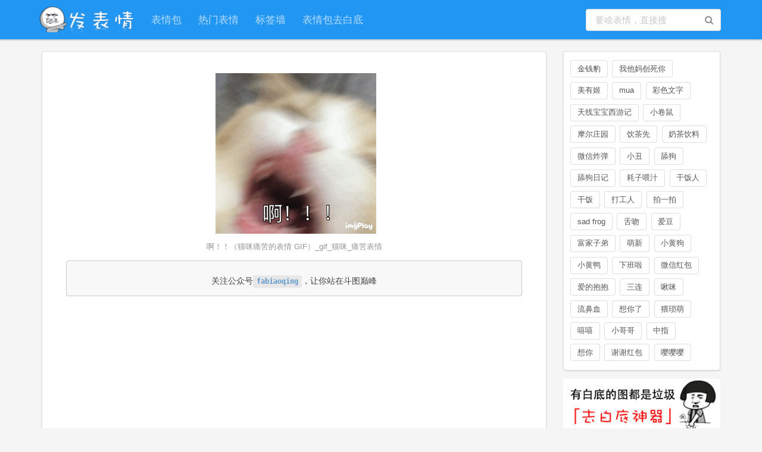

--- FILE ---
content_type: text/html; charset=utf-8
request_url: https://fabiaoqing.com/biaoqing/detail/id/600230.html
body_size: 8556
content:
<html prefix="og: http://ogp.me/ns/article#">

<head>
    <meta charset="UTF-8">
    <meta name="viewport" content="width=device-width, initial-scale=1.0, maximum-scale=1.0, user-scalable=no">
    <meta http-equiv="X-UA-Compatible" content="IE=edge">
    <meta http-equiv="content-type" content="text/html; charset=UTF-8">
    <title>啊！！（猫咪痛苦的表情 GIF）_gif_猫咪_痛苦表情 - 发表情 - fabiaoqing.com</title>
    <meta property="og:title" content="啊！！（猫咪痛苦的表情 GIF）" />
    <meta property="og:type" content="article" />
    <meta property="og:url" content="http://fabiaoqing.com/biaoqing/detail/id/600230.html" />
    <meta property="og:image" content="http://tvax4.sinaimg.cn/large/006APoFYly1g11m0jm1xfg307i07iasu.gif" />
    <meta property="og:description" content="啊！！（猫咪痛苦的表情 GIF）_gif_猫咪_痛苦表情。发表情，最全的表情包分享网站，每天更新聊天表情、微信表情包、QQ表情包、金馆长表情包、蘑菇头表情包。" />
        <meta name="Keywords" content="聊天表情,微信表情包,QQ表情包,发表情,表情包下载,表情下载,表情包大战,贴吧表情包,斗图">
    <meta name="Description" content="啊！！（猫咪痛苦的表情 GIF）_gif_猫咪_痛苦表情。发表情，最全的表情包分享网站，每天更新聊天表情、微信表情包、QQ表情包、金馆长表情包、蘑菇头表情包。">
    <link rel="stylesheet" type="text/css" href="//cdn.staticfile.org/semantic-ui/2.2.2/semantic.min.css" />
    <link rel="stylesheet" type="text/css" href="/Public/css/fbq.css?v=202302" />
    <script data-ad-client="ca-pub-5486123269162001" async src="https://pagead2.googlesyndication.com/pagead/js/adsbygoogle.js"></script>
    <script src="//msite.baidu.com/sdk/c.js?appid=1583969173028037"></script>
</head>

<body>
    <script>
(function(){
    var bp = document.createElement('script');
    var curProtocol = window.location.protocol.split(':')[0];
    if (curProtocol === 'https') {
        bp.src = 'https://zz.bdstatic.com/linksubmit/push.js';
    }
    else {
        bp.src = 'http://push.zhanzhang.baidu.com/push.js';
    }
    var s = document.getElementsByTagName("script")[0];
    s.parentNode.insertBefore(bp, s);
})();
</script>
<!-- <script>
(function(){
   var src = (document.location.protocol == "http:") ? "http://js.passport.qihucdn.com/11.0.1.js?de1d942b1cf981004a96d50461fbf798":"https://jspassport.ssl.qhimg.com/11.0.1.js?de1d942b1cf981004a96d50461fbf798";
   document.write('<script src="' + src + '" id="sozz"><\/script>');
})();
</script> -->
<div class="ui right sidebar inverted vertical menu">
     <a class="item" href="http://fabiaoqing.com/bqb/lists" title="表情包-发表情"><i class="block layout icon" ></i>表情包</a>
     <a class="item" href="http://fabiaoqing.com/biaoqing" title="热门表情-发表情"><i class="image icon" style="margin-left: 20px;"></i>热门表情</a>
     <a class="item" href="http://fabiaoqing.com/diy" title="表情包制作DIY-发表情"><i class="write icon" style="margin-left: 20px;"></i>制作表情</a>
     <a class="item" href="http://fabiaoqing.com/tag" title="表情包标签-发表情"><i class="tags icon" ></i>标签墙</a>
</div>
<div class="ui top fixed menu">
    <div>
      <a id="logo" href="http://fabiaoqing.com" title="发表情-首页" style="float: left;margin-right: 0px;margin-top: 5px">
        发表情
      </a>
      <div class="ui small input" style="display: inline;width:10%">
          <input type="text" id="mobilesearchinput" placeholder="要啥表情，直接搜" style="width:50%;padding: .46em 1em;">
      </div>
      <i class="content launch icon" style="float: right;margin-top: 5px"></i>
    </div>
</div>
<div class="dimmed pusher">
<div id="header">
    <div class="ui secondary inverted large menu" id="menu_container">
              <a class="item" id="logo" href="http://fabiaoqing.com" title="发表情-首页">
                <img src="/Public/img/logonew.png" style="width:161.5px;height:50px" />
                </a>
        <a class="item" id="pcheaderbqb" href="http://fabiaoqing.com/bqb/lists" title="表情包-发表情">表情包</a>
        <a class="item" id="pcheaderbq" href="http://fabiaoqing.com/biaoqing" title="热门表情-发表情">热门表情</a>
        <a class="item" id="pcheadertag" href="http://fabiaoqing.com/tag" title="表情包标签-发表情">标签墙</a>
        <a class="item" id="pcheaderbg" href="http://fabiaoqing.com/bgremove" title="表情包去白底，一秒变透明表情包-发表情">表情包去白底</a>
        <div class="right menu">
            <div class="item">
                <div class="ui icon input">
                    <input type="text" id="searchinput" placeholder="要啥表情，直接搜">
                    <i class="search link icon" id="searchbt"></i>
                </div>
            </div>
        </div>
    </div>
</div>

    <div id="container">
        <div class="ui right floated grid">
            <div class="right floated left aligned twelve wide column" id="bqb">
                <div class="ui segment">
                    <div class="image pic-content">
                        <div class="pic_swiper swiper-container swiper-container-horizontal" data-swiper="[object Object]">
                            <span class="arrow prev translate" data-url="/biaoqing/detail/id/600229.html">
                                <img src="/Public/img/arrow.png">上一张
                            </span>
                            <span class="arrow next" data-url="/biaoqing/detail/id/600231.html">
                                <img src="/Public/img/arrow.png">下一张
                            </span>
                            <div class="swiper-wrapper">
                                <div class="swiper-slide swiper-slide-active" style="margin-top: 0px; margin-left: 0px; ">
                                                                            <img class="biaoqingpp" data-type="gif" src="https://img.soutula.com/large/006APoFYly1g11m0jm1xfg307i07iasu.gif" title="啊！！（猫咪痛苦的表情 GIF）_gif_猫咪_痛苦表情" alt="啊！！（猫咪痛苦的表情 GIF）_gif_猫咪_痛苦表情"/>                                </div>
                            </div>
                        </div>
                    </div>
                    <p style="color: #969696;font-size: 0.9rem">啊！！（猫咪痛苦的表情 GIF）_gif_猫咪_痛苦表情</p>
                    <div class="ui ignored message">
                                                                        <p class="notshowinpc">长按保存；左右滑动图片，查看更多</p>
                        <p>关注公众号<a href="javascript:showwx();"><code>fabiaoqing</code></a>，让你站在斗图巅峰</p>
                    </div>
                    <script async src="//pagead2.googlesyndication.com/pagead/js/adsbygoogle.js"></script>
<!-- bqlist -->
<ins class="adsbygoogle"
     style="display:block"
     data-ad-client="ca-pub-5486123269162001"
     data-ad-slot="1705176295"
     data-ad-format="auto"></ins>
<script>
(adsbygoogle = window.adsbygoogle || []).push({});
</script>
                    <div class="beforeafter">
                        <a href="/biaoqing/detail/id/600229.html" title="">
                            <div class="fluid ui button beforebqb">上一张：来,给大爷调戏调戏(宋民国动态表情包)</div>
                        </a>
                        <a href="/biaoqing/detail/id/600231.html" title="">
                            <div class="fluid ui button afterbqb">下一张：气死你（熊猫头）</div>
                        </a>
                    </div>
                    <div class="clearboth">
                        <p style="color: #969696;font-size: 0.9rem">提示：按 ← → 方向键也可以换表情哦</p>
                    </div>
                </div>
                <div class="ui segment imghover bqba indexbiaoqing">
                    <header>
                        <h1 class="ui header" style="display: inline">相似表情</h1>
                        <div style="clear: both;height: 0px;"></div>
                    </header>
                    <div class="bqppdiv" style="vertical-align: middle;">
                            <a href="/biaoqing/detail/id/136143.html" title="警告你不许和小仙女叫板 - 请记住我，我叫小仙女（颜文字）_小仙女_颜文字_文字表情表情" />
                                <img class="ui image lazy" data-original="https://img.soutula.com/bmiddle/9150e4e5gw1fa7zhz6qyqj20hs0hsjs5.jpg" title="警告你不许和小仙女叫板 - 请记住我，我叫小仙女（颜文字）_小仙女_颜文字_文字表情表情" alt="警告你不许和小仙女叫板 - 请记住我，我叫小仙女（颜文字）_小仙女_颜文字_文字表情表情" style="max-height: 188;margin: 0 auto"/>
                                                            </a>
                            <p style="display: block;height: 0;width: 0;overflow: hidden;">警告你不许和小仙女叫板 - 请记住我，我叫小仙女（颜文字）_小仙女_颜文字_文字表情表情</p>
                            </div><div class="bqppdiv" style="vertical-align: middle;">
                            <a href="/biaoqing/detail/id/136144.html" title="请你记住我的名字 我叫小仙女 - 请记住我，我叫小仙女（颜文字）_小仙女_颜文字_文字表情表情" />
                                <img class="ui image lazy" data-original="https://img.soutula.com/bmiddle/9150e4e5gw1fa7zi3l3chj20j60j675o.jpg" title="请你记住我的名字 我叫小仙女 - 请记住我，我叫小仙女（颜文字）_小仙女_颜文字_文字表情表情" alt="请你记住我的名字 我叫小仙女 - 请记住我，我叫小仙女（颜文字）_小仙女_颜文字_文字表情表情" style="max-height: 188;margin: 0 auto"/>
                                                            </a>
                            <p style="display: block;height: 0;width: 0;overflow: hidden;">请你记住我的名字 我叫小仙女 - 请记住我，我叫小仙女（颜文字）_小仙女_颜文字_文字表情表情</p>
                            </div><div class="bqppdiv" style="vertical-align: middle;">
                            <a href="/biaoqing/detail/id/136145.html" title="身为小仙女的我不会和你计较额 - 请记住我，我叫小仙女（颜文字）_小仙女_颜文字_文字表情表情" />
                                <img class="ui image lazy" data-original="https://img.soutula.com/bmiddle/9150e4e5gw1fa7zi7o6crj20j60j6wfx.jpg" title="身为小仙女的我不会和你计较额 - 请记住我，我叫小仙女（颜文字）_小仙女_颜文字_文字表情表情" alt="身为小仙女的我不会和你计较额 - 请记住我，我叫小仙女（颜文字）_小仙女_颜文字_文字表情表情" style="max-height: 188;margin: 0 auto"/>
                                                            </a>
                            <p style="display: block;height: 0;width: 0;overflow: hidden;">身为小仙女的我不会和你计较额 - 请记住我，我叫小仙女（颜文字）_小仙女_颜文字_文字表情表情</p>
                            </div><div class="bqppdiv" style="vertical-align: middle;">
                            <a href="/biaoqing/detail/id/136146.html" title="很多人都说我可爱 毕竟我是个小仙女 - 请记住我，我叫小仙女（颜文字）_小仙女_颜文字_文字表情表情" />
                                <img class="ui image lazy" data-original="https://img.soutula.com/bmiddle/9150e4e5gw1fa7ziaer6mj20j60j6q49.jpg" title="很多人都说我可爱 毕竟我是个小仙女 - 请记住我，我叫小仙女（颜文字）_小仙女_颜文字_文字表情表情" alt="很多人都说我可爱 毕竟我是个小仙女 - 请记住我，我叫小仙女（颜文字）_小仙女_颜文字_文字表情表情" style="max-height: 188;margin: 0 auto"/>
                                                            </a>
                            <p style="display: block;height: 0;width: 0;overflow: hidden;">很多人都说我可爱 毕竟我是个小仙女 - 请记住我，我叫小仙女（颜文字）_小仙女_颜文字_文字表情表情</p>
                            </div><div class="bqppdiv" style="vertical-align: middle;">
                            <a href="/biaoqing/detail/id/136147.html" title="小仙女送你的花 你一定要珍藏好 - 请记住我，我叫小仙女（颜文字）_小仙女_颜文字_文字表情表情" />
                                <img class="ui image lazy" data-original="https://img.soutula.com/bmiddle/9150e4e5gw1fa7zidw8cmj20j60j6gn1.jpg" title="小仙女送你的花 你一定要珍藏好 - 请记住我，我叫小仙女（颜文字）_小仙女_颜文字_文字表情表情" alt="小仙女送你的花 你一定要珍藏好 - 请记住我，我叫小仙女（颜文字）_小仙女_颜文字_文字表情表情" style="max-height: 188;margin: 0 auto"/>
                                                            </a>
                            <p style="display: block;height: 0;width: 0;overflow: hidden;">小仙女送你的花 你一定要珍藏好 - 请记住我，我叫小仙女（颜文字）_小仙女_颜文字_文字表情表情</p>
                            </div><div class="bqppdiv" style="vertical-align: middle;">
                            <a href="/biaoqing/detail/id/136148.html" title="虽然我不说自己是小仙女 但是你们心里一定要知道 - 请记住我，我叫小仙女（颜文字）_小仙女_颜文字_文字表情表情" />
                                <img class="ui image lazy" data-original="https://img.soutula.com/bmiddle/9150e4e5gw1fa7zih2rw4j20j60j6gn8.jpg" title="虽然我不说自己是小仙女 但是你们心里一定要知道 - 请记住我，我叫小仙女（颜文字）_小仙女_颜文字_文字表情表情" alt="虽然我不说自己是小仙女 但是你们心里一定要知道 - 请记住我，我叫小仙女（颜文字）_小仙女_颜文字_文字表情表情" style="max-height: 188;margin: 0 auto"/>
                                                            </a>
                            <p style="display: block;height: 0;width: 0;overflow: hidden;">虽然我不说自己是小仙女 但是你们心里一定要知道 - 请记住我，我叫小仙女（颜文字）_小仙女_颜文字_文字表情表情</p>
                            </div><div class="bqppdiv" style="vertical-align: middle;">
                            <a href="/biaoqing/detail/id/136149.html" title="你的小仙女有小情绪了 - 请记住我，我叫小仙女（颜文字）_小仙女_颜文字_文字表情表情" />
                                <img class="ui image lazy" data-original="https://img.soutula.com/bmiddle/9150e4e5gw1fa7zillu2kj20j60j6gmv.jpg" title="你的小仙女有小情绪了 - 请记住我，我叫小仙女（颜文字）_小仙女_颜文字_文字表情表情" alt="你的小仙女有小情绪了 - 请记住我，我叫小仙女（颜文字）_小仙女_颜文字_文字表情表情" style="max-height: 188;margin: 0 auto"/>
                                                            </a>
                            <p style="display: block;height: 0;width: 0;overflow: hidden;">你的小仙女有小情绪了 - 请记住我，我叫小仙女（颜文字）_小仙女_颜文字_文字表情表情</p>
                            </div><div class="bqppdiv" style="vertical-align: middle;">
                            <a href="/biaoqing/detail/id/136150.html" title="我是唯一的小仙女 你身边最美的风景 - 请记住我，我叫小仙女（颜文字）_小仙女_颜文字_文字表情表情" />
                                <img class="ui image lazy" data-original="https://img.soutula.com/bmiddle/9150e4e5gw1fa7zioeusmj20j60j60u6.jpg" title="我是唯一的小仙女 你身边最美的风景 - 请记住我，我叫小仙女（颜文字）_小仙女_颜文字_文字表情表情" alt="我是唯一的小仙女 你身边最美的风景 - 请记住我，我叫小仙女（颜文字）_小仙女_颜文字_文字表情表情" style="max-height: 188;margin: 0 auto"/>
                                                            </a>
                            <p style="display: block;height: 0;width: 0;overflow: hidden;">我是唯一的小仙女 你身边最美的风景 - 请记住我，我叫小仙女（颜文字）_小仙女_颜文字_文字表情表情</p>
                            </div><div class="bqppdiv" style="vertical-align: middle;">
                            <a href="/biaoqing/detail/id/136151.html" title="我是小仙女 不能贪恋凡尘 - 请记住我，我叫小仙女（颜文字）_小仙女_颜文字_文字表情表情" />
                                <img class="ui image lazy" data-original="https://img.soutula.com/bmiddle/9150e4e5gw1fa7zirkwerj20j60j6dh3.jpg" title="我是小仙女 不能贪恋凡尘 - 请记住我，我叫小仙女（颜文字）_小仙女_颜文字_文字表情表情" alt="我是小仙女 不能贪恋凡尘 - 请记住我，我叫小仙女（颜文字）_小仙女_颜文字_文字表情表情" style="max-height: 188;margin: 0 auto"/>
                                                            </a>
                            <p style="display: block;height: 0;width: 0;overflow: hidden;">我是小仙女 不能贪恋凡尘 - 请记住我，我叫小仙女（颜文字）_小仙女_颜文字_文字表情表情</p>
                            </div><div class="bqppdiv" style="vertical-align: middle;">
                            <a href="/biaoqing/detail/id/136613.html" title="机密兔摇尾巴 - 电影机密兔表情包_爱宠大机密_机密兔表情" />
                                                                    <img class="ui image lazy" data-original="https://img.soutula.com/large/9150e4e5gw1fa93ym15tog205k05gjwi.gif" title="机密兔摇尾巴 - 电影机密兔表情包_爱宠大机密_机密兔表情" alt="机密兔摇尾巴 - 电影机密兔表情包_爱宠大机密_机密兔表情" style="max-height: 188;margin: 0 auto"/>                            </a>
                            <p style="display: block;height: 0;width: 0;overflow: hidden;">机密兔摇尾巴 - 电影机密兔表情包_爱宠大机密_机密兔表情</p>
                            </div><div class="bqppdiv" style="vertical-align: middle;">
                            <a href="/biaoqing/detail/id/136614.html" title="机密兔跳舞 - 电影机密兔表情包_爱宠大机密_机密兔表情" />
                                                                    <img class="ui image lazy" data-original="https://img.soutula.com/large/9150e4e5gw1fa941eq174g20ia0c14qr.gif" title="机密兔跳舞 - 电影机密兔表情包_爱宠大机密_机密兔表情" alt="机密兔跳舞 - 电影机密兔表情包_爱宠大机密_机密兔表情" style="max-height: 188;margin: 0 auto"/>                            </a>
                            <p style="display: block;height: 0;width: 0;overflow: hidden;">机密兔跳舞 - 电影机密兔表情包_爱宠大机密_机密兔表情</p>
                            </div><div class="bqppdiv" style="vertical-align: middle;">
                            <a href="/biaoqing/detail/id/136615.html" title="机密兔萌萌哒大眼睛 - 电影机密兔表情包_爱宠大机密_机密兔表情" />
                                                                    <img class="ui image lazy" data-original="https://img.soutula.com/large/9150e4e5gw1fa941nw8nhg202s02s0zq.gif" title="机密兔萌萌哒大眼睛 - 电影机密兔表情包_爱宠大机密_机密兔表情" alt="机密兔萌萌哒大眼睛 - 电影机密兔表情包_爱宠大机密_机密兔表情" style="max-height: 188;margin: 0 auto"/>                            </a>
                            <p style="display: block;height: 0;width: 0;overflow: hidden;">机密兔萌萌哒大眼睛 - 电影机密兔表情包_爱宠大机密_机密兔表情</p>
                            </div>                </div>
                
            </div>
            <div class="left floated right aligned four wide column">
                <div class="ui segment" style="text-align: left;padding: 1em 0.8em 0.5em 0.8em">
  <div class="ui labels">
      <a class="ui label basic" style="color: #555;margin: 0 .6em .6em 0;font-weight: normal;font-size: 0.92rem" href="//fabiaoqing.com/search/bqb/keyword/金钱豹" title="金钱豹表情包">金钱豹</a><a class="ui label basic" style="color: #555;margin: 0 .6em .6em 0;font-weight: normal;font-size: 0.92rem" href="//fabiaoqing.com/search/bqb/keyword/我他妈创死你" title="我他妈创死你表情包">我他妈创死你</a><a class="ui label basic" style="color: #555;margin: 0 .6em .6em 0;font-weight: normal;font-size: 0.92rem" href="//fabiaoqing.com/search/bqb/keyword/美有姬" title="美有姬表情包">美有姬</a><a class="ui label basic" style="color: #555;margin: 0 .6em .6em 0;font-weight: normal;font-size: 0.92rem" href="//fabiaoqing.com/search/bqb/keyword/mua" title="mua表情包">mua</a><a class="ui label basic" style="color: #555;margin: 0 .6em .6em 0;font-weight: normal;font-size: 0.92rem" href="//fabiaoqing.com/search/bqb/keyword/彩色文字" title="彩色文字表情包">彩色文字</a><a class="ui label basic" style="color: #555;margin: 0 .6em .6em 0;font-weight: normal;font-size: 0.92rem" href="//fabiaoqing.com/search/bqb/keyword/天线宝宝西游记" title="天线宝宝西游记表情包">天线宝宝西游记</a><a class="ui label basic" style="color: #555;margin: 0 .6em .6em 0;font-weight: normal;font-size: 0.92rem" href="//fabiaoqing.com/search/bqb/keyword/小卷鼠" title="小卷鼠表情包">小卷鼠</a><a class="ui label basic" style="color: #555;margin: 0 .6em .6em 0;font-weight: normal;font-size: 0.92rem" href="//fabiaoqing.com/search/bqb/keyword/摩尔庄园" title="摩尔庄园表情包">摩尔庄园</a><a class="ui label basic" style="color: #555;margin: 0 .6em .6em 0;font-weight: normal;font-size: 0.92rem" href="//fabiaoqing.com/search/bqb/keyword/饮茶先" title="饮茶先表情包">饮茶先</a><a class="ui label basic" style="color: #555;margin: 0 .6em .6em 0;font-weight: normal;font-size: 0.92rem" href="//fabiaoqing.com/search/bqb/keyword/奶茶饮料" title="奶茶饮料表情包">奶茶饮料</a><a class="ui label basic" style="color: #555;margin: 0 .6em .6em 0;font-weight: normal;font-size: 0.92rem" href="//fabiaoqing.com/search/bqb/keyword/微信炸弹" title="微信炸弹表情包">微信炸弹</a><a class="ui label basic" style="color: #555;margin: 0 .6em .6em 0;font-weight: normal;font-size: 0.92rem" href="//fabiaoqing.com/search/bqb/keyword/小丑" title="小丑表情包">小丑</a><a class="ui label basic" style="color: #555;margin: 0 .6em .6em 0;font-weight: normal;font-size: 0.92rem" href="//fabiaoqing.com/search/bqb/keyword/舔狗" title="舔狗表情包">舔狗</a><a class="ui label basic" style="color: #555;margin: 0 .6em .6em 0;font-weight: normal;font-size: 0.92rem" href="//fabiaoqing.com/search/bqb/keyword/舔狗日记" title="舔狗日记表情包">舔狗日记</a><a class="ui label basic" style="color: #555;margin: 0 .6em .6em 0;font-weight: normal;font-size: 0.92rem" href="//fabiaoqing.com/search/bqb/keyword/耗子喂汁" title="耗子喂汁表情包">耗子喂汁</a><a class="ui label basic" style="color: #555;margin: 0 .6em .6em 0;font-weight: normal;font-size: 0.92rem" href="//fabiaoqing.com/search/bqb/keyword/干饭人" title="干饭人表情包">干饭人</a><a class="ui label basic" style="color: #555;margin: 0 .6em .6em 0;font-weight: normal;font-size: 0.92rem" href="//fabiaoqing.com/search/bqb/keyword/干饭" title="干饭表情包">干饭</a><a class="ui label basic" style="color: #555;margin: 0 .6em .6em 0;font-weight: normal;font-size: 0.92rem" href="//fabiaoqing.com/search/bqb/keyword/打工人" title="打工人表情包">打工人</a><a class="ui label basic" style="color: #555;margin: 0 .6em .6em 0;font-weight: normal;font-size: 0.92rem" href="//fabiaoqing.com/search/bqb/keyword/拍一拍" title="拍一拍表情包">拍一拍</a><a class="ui label basic" style="color: #555;margin: 0 .6em .6em 0;font-weight: normal;font-size: 0.92rem" href="//fabiaoqing.com/search/bqb/keyword/sad frog" title="sad frog表情包">sad frog</a><a class="ui label basic" style="color: #555;margin: 0 .6em .6em 0;font-weight: normal;font-size: 0.92rem" href="//fabiaoqing.com/search/bqb/keyword/舌吻" title="舌吻表情包">舌吻</a><a class="ui label basic" style="color: #555;margin: 0 .6em .6em 0;font-weight: normal;font-size: 0.92rem" href="//fabiaoqing.com/search/bqb/keyword/爱豆" title="爱豆表情包">爱豆</a><a class="ui label basic" style="color: #555;margin: 0 .6em .6em 0;font-weight: normal;font-size: 0.92rem" href="//fabiaoqing.com/search/bqb/keyword/富家子弟" title="富家子弟表情包">富家子弟</a><a class="ui label basic" style="color: #555;margin: 0 .6em .6em 0;font-weight: normal;font-size: 0.92rem" href="//fabiaoqing.com/search/bqb/keyword/萌新" title="萌新表情包">萌新</a><a class="ui label basic" style="color: #555;margin: 0 .6em .6em 0;font-weight: normal;font-size: 0.92rem" href="//fabiaoqing.com/search/bqb/keyword/小黄狗" title="小黄狗表情包">小黄狗</a><a class="ui label basic" style="color: #555;margin: 0 .6em .6em 0;font-weight: normal;font-size: 0.92rem" href="//fabiaoqing.com/search/bqb/keyword/小黄鸭" title="小黄鸭表情包">小黄鸭</a><a class="ui label basic" style="color: #555;margin: 0 .6em .6em 0;font-weight: normal;font-size: 0.92rem" href="//fabiaoqing.com/search/bqb/keyword/下班啦" title="下班啦表情包">下班啦</a><a class="ui label basic" style="color: #555;margin: 0 .6em .6em 0;font-weight: normal;font-size: 0.92rem" href="//fabiaoqing.com/search/bqb/keyword/微信红包" title="微信红包表情包">微信红包</a><a class="ui label basic" style="color: #555;margin: 0 .6em .6em 0;font-weight: normal;font-size: 0.92rem" href="//fabiaoqing.com/search/bqb/keyword/爱的抱抱" title="爱的抱抱表情包">爱的抱抱</a><a class="ui label basic" style="color: #555;margin: 0 .6em .6em 0;font-weight: normal;font-size: 0.92rem" href="//fabiaoqing.com/search/bqb/keyword/三连" title="三连表情包">三连</a><a class="ui label basic" style="color: #555;margin: 0 .6em .6em 0;font-weight: normal;font-size: 0.92rem" href="//fabiaoqing.com/search/bqb/keyword/啾咪" title="啾咪表情包">啾咪</a><a class="ui label basic" style="color: #555;margin: 0 .6em .6em 0;font-weight: normal;font-size: 0.92rem" href="//fabiaoqing.com/search/bqb/keyword/流鼻血" title="流鼻血表情包">流鼻血</a><a class="ui label basic" style="color: #555;margin: 0 .6em .6em 0;font-weight: normal;font-size: 0.92rem" href="//fabiaoqing.com/search/bqb/keyword/想你了" title="想你了表情包">想你了</a><a class="ui label basic" style="color: #555;margin: 0 .6em .6em 0;font-weight: normal;font-size: 0.92rem" href="//fabiaoqing.com/search/bqb/keyword/猥琐萌" title="猥琐萌表情包">猥琐萌</a><a class="ui label basic" style="color: #555;margin: 0 .6em .6em 0;font-weight: normal;font-size: 0.92rem" href="//fabiaoqing.com/search/bqb/keyword/嘻嘻" title="嘻嘻表情包">嘻嘻</a><a class="ui label basic" style="color: #555;margin: 0 .6em .6em 0;font-weight: normal;font-size: 0.92rem" href="//fabiaoqing.com/search/bqb/keyword/小哥哥" title="小哥哥表情包">小哥哥</a><a class="ui label basic" style="color: #555;margin: 0 .6em .6em 0;font-weight: normal;font-size: 0.92rem" href="//fabiaoqing.com/search/bqb/keyword/中指" title="中指表情包">中指</a><a class="ui label basic" style="color: #555;margin: 0 .6em .6em 0;font-weight: normal;font-size: 0.92rem" href="//fabiaoqing.com/search/bqb/keyword/想你" title="想你表情包">想你</a><a class="ui label basic" style="color: #555;margin: 0 .6em .6em 0;font-weight: normal;font-size: 0.92rem" href="//fabiaoqing.com/search/bqb/keyword/谢谢红包" title="谢谢红包表情包">谢谢红包</a><a class="ui label basic" style="color: #555;margin: 0 .6em .6em 0;font-weight: normal;font-size: 0.92rem" href="//fabiaoqing.com/search/bqb/keyword/嘤嘤嘤" title="嘤嘤嘤表情包">嘤嘤嘤</a>    </div>
</div>
<a href="https://fabiaoqing.com/bgremove" title="微信表情包去白底 微信表情白底变透明 - 发表情">
<img src="/Public/img/qubd.jpeg" style="width: 100%;margin-bottom: 1rem" alt="微信表情包去白底 微信表情白底变透明 - 发表情" title="微信表情包去白底 微信表情白底变透明 - 发表情"/>
</a>
<div class="ui segment floatcenter">
                    <img src="/Public/img/qgwx.jpeg" style="width:220px;margin-bottom: 6px;margin-top: 0px;" title="微信公众号-发表情" alt="微信公众号-发表情" />
                    <p>关注「奇怪的表情增加了」<br/>让你站在斗图巅峰</p>
                    <p style="margin-top: -6px;">新浪微博：
                        <a class="item" href="http://www.weibo.com/youaixiaohua" target="_blank" title="新浪微博-表情包集中营">
                        表情包集中营
                        </a>
                    </p>
                    <p style="margin-top: -6px;">今日头条：
                        <a class="item" href="https://www.toutiao.com/c/user/6454255866/#mid=52130014857" target="_blank" title="今日头条头条号-奇怪的表情包增加了">
                        奇怪的表情包增加了
                        </a>
                    </p>
</div>



            </div>
        </div>
    </div>
    <script type="text/javascript" src="https://s4.zstatic.net/ajax/libs/jquery/2.0.0/jquery.min.js"></script>
<script type="text/javascript" src="https://s4.zstatic.net/ajax/libs/semantic-ui/2.2.2/semantic.min.js"></script>
<script type="text/javascript" src="https://s4.zstatic.net/ajax/libs/jquery.lazyload/1.9.1/jquery.lazyload.min.js"></script>
<!-- <script type="text/javascript" src="https://cdn.bootcss.com/jquery_lazyload/1.9.7/jquery.lazyload.min.js"></script> -->
<!-- <script type="text/javascript" src="/Public/lazyload/jquery.lazyload.min.js"></script> -->
<div id="footer">
    <div class="ui footer_container">
        <div id="mobilefooter">
            <a target="_blank" href="https://beian.miit.gov.cn/" style="color:#787878;">京ICP备13026175号-3</a> - 发表情 - fabiaoqing.com
             <div style="margin:0 auto; padding:0;">
                        <img src="/Public/img/wj.jpg">
                        <a target="_blank" href="http://www.beian.gov.cn/portal/registerSystemInfo?recordcode=46010502000117" style="display:inline-block;text-decoration:none;height:20px;line-height:20px;"><img src="" style="float:left;"/><p style="float:left;margin: 0px 0px 0px 5px; color:#787878;font-size: 1rem">琼公网安备 46010502000117号</p></a>
            </div>
                <a target="_blank" href="https://promotion.aliyun.com/ntms/yunparter/invite.html?userCode=8ouk9ulv">
                    <img src="/Public/img/aliyun.jpg">
                    本站由阿里云驱动
                </a>
        </div>
        <div class="ui grid">
            <div class="four wide column rightborder" style="text-align: center;vertical-align: middle">
                <a class="item" id="logo" href="/" title="首页-发表情"> <img src="/Public/img/logonew.png" style="width:161.5px;height:50px" title="发表情-首页" alt="发表情-首页" />
                </a>
                <p class="footerdetail">
                </p>
                <p class="footerdetail">
                    <a target="_blank" href="https://promotion.aliyun.com/ntms/yunparter/invite.html?userCode=8ouk9ulv">
                        <img src="/Public/img/aliyun.jpg">
                        本站由阿里云驱动
                    </a>
                </p>
                <a target="_blank" href="https://beian.miit.gov.cn/" style="color:#787878;">
                    <p class="footerdetail">
                        京ICP备13026175号-3
                    </p>
                </a>
                <p class="footerdetail">
                    <div style="margin:0 auto; padding:0;">
                        <img src="/Public/img/wj.jpg">
                        <a target="_blank" href="http://www.beian.gov.cn/portal/registerSystemInfo?recordcode=46010502000117" style="display:inline-block;text-decoration:none;height:20px;line-height:20px;"><img src="" style="float:left;"/><p style="float:left;margin: 0px 0px 0px 5px; color:#939393;font-size: 1rem">琼公网安备 46010502000117号</p></a>
                    </div>
                </p>
            </div>
            <div class="five wide column rightborder">
                <p class="footertitle">关于发表情</p>
                <p class="footerdetail"><a class="item" href="/" title="首页-发表情">发表情</a>(fabiaoqing.com)，最大的表情包网站。
                    <br/>找聊天斗图表情，上「发表情」就够了。
                </p>
                <p class="footertitle">版权申明</p>
                <p class="footerdetail">本站表情包来自于互联网，版权归原作者所有。
                    <br/>
                    本站不存储表情图资源，表情图请勿商用。
                    <br/
                    >如有侵犯您权利的资源，请联系我们处理。
                </p>
                <p class="footertitle">联系我们</p>
                <p class="footerdetail">友情链接、版权：
                    <br/>fabiaoqing#163.com(将#替换为@)</p>
            </div>
            <div class="four wide column rightborder">
                <p class="footertitle">新浪微博</p>
                <p>
                    <a class="item" href="http://www.weibo.com/youaixiaohua" target="_blank" title="新浪微博-表情包集中营">
                    <i class="large weibo icon" style="margin-bottom: 6px;"></i>表情包集中营
                </a>
                </p>
                <p class="footertitle">头条号</p>
                <p>
                    <a class="item" href="https://www.toutiao.com/c/user/6454255866/#mid=52130014857" target="_blank" title="今日头条头条号-奇怪的表情包增加了">
                    奇怪的表情包增加了
                </a>
                </p>
            </div>
            <div class="three wide column">
                <p class="footertitle">微信公众号</p>
                <img src="/Public/img/qgwx.jpeg" style="width:160px;height:160px;margin-bottom:8px;" title="微信公众号-奇怪的表情增加了" alt="微信公众号-奇怪的表情增加了" />
                <p class="footerdetail">扫一扫，站在斗图的巅峰
                </p>
            </div>
        </div>
    </div>
</div>
</div>
<main class="hotsearch-con" id="searchBox">
    <div class="ui menu">
      <form action="//fabiaoqing.com/" type="get">
        <input type="hidden" name="c" value="search">
        <input type="hidden" name="a" value="search">
        <div class="ui small icon input">
          <input type="text" id="searchInput" placeholder="要啥表情，直接搜" name="keyword">
          <i class="search link icon" id="mobilesearchbt1"></i>
        </div>
     </form>
      <span class="search-cancel" id="cancelSearchBtn">取消</span>
    </div>
    <section class="hotsearch-hotword">
        <h4 class="ui header" style="padding-bottom: 20px;">
          <div class="content" style="float: left">
          <i class="idea icon large" style="margin-right: -5px"></i>
          大家都在看</div>
          <div class="content" style="float: right;" id="chsearch">
          <i class="refresh icon" style="margin-right: 0px"></i>
          换一批</div>
        </h4>
        <div class="ui horizontal list" id="othersearch">
                    <a href="http://fabiaoqing.com/search/bqb/keyword/天线宝宝西游记" class="yellow ui header item" title="天线宝宝西游记表情包搜索">
              天线宝宝西游记            </a><a href="http://fabiaoqing.com/search/bqb/keyword/小卷鼠" class="yellow ui header item" title="小卷鼠表情包搜索">
              小卷鼠            </a><a href="http://fabiaoqing.com/search/bqb/keyword/摩尔庄园" class="teal ui header item" title="摩尔庄园表情包搜索">
              摩尔庄园            </a><a href="http://fabiaoqing.com/search/bqb/keyword/饮茶先" class="pink ui header item" title="饮茶先表情包搜索">
              饮茶先            </a><a href="http://fabiaoqing.com/search/bqb/keyword/奶茶饮料" class="yellow ui header item" title="奶茶饮料表情包搜索">
              奶茶饮料            </a><a href="http://fabiaoqing.com/search/bqb/keyword/微信炸弹" class="grey ui header item" title="微信炸弹表情包搜索">
              微信炸弹            </a><a href="http://fabiaoqing.com/search/bqb/keyword/小丑" class="blue ui header item" title="小丑表情包搜索">
              小丑            </a><a href="http://fabiaoqing.com/search/bqb/keyword/舔狗" class="blue ui header item" title="舔狗表情包搜索">
              舔狗            </a><a href="http://fabiaoqing.com/search/bqb/keyword/舔狗日记" class="yellow ui header item" title="舔狗日记表情包搜索">
              舔狗日记            </a><a href="http://fabiaoqing.com/search/bqb/keyword/耗子喂汁" class="teal ui header item" title="耗子喂汁表情包搜索">
              耗子喂汁            </a><a href="http://fabiaoqing.com/search/bqb/keyword/干饭人" class="brown ui header item" title="干饭人表情包搜索">
              干饭人            </a><a href="http://fabiaoqing.com/search/bqb/keyword/干饭" class="yellow ui header item" title="干饭表情包搜索">
              干饭            </a><a href="http://fabiaoqing.com/search/bqb/keyword/打工人" class="yellow ui header item" title="打工人表情包搜索">
              打工人            </a><a href="http://fabiaoqing.com/search/bqb/keyword/拍一拍" class="grey ui header item" title="拍一拍表情包搜索">
              拍一拍            </a><a href="http://fabiaoqing.com/search/bqb/keyword/sad frog" class="yellow ui header item" title="sad frog表情包搜索">
              sad frog            </a><a href="http://fabiaoqing.com/search/bqb/keyword/舌吻" class="grey ui header item" title="舌吻表情包搜索">
              舌吻            </a><a href="http://fabiaoqing.com/search/bqb/keyword/爱豆" class="yellow ui header item" title="爱豆表情包搜索">
              爱豆            </a><a href="http://fabiaoqing.com/search/bqb/keyword/富家子弟" class="grey ui header item" title="富家子弟表情包搜索">
              富家子弟            </a><a href="http://fabiaoqing.com/search/bqb/keyword/萌新" class="teal ui header item" title="萌新表情包搜索">
              萌新            </a><a href="http://fabiaoqing.com/search/bqb/keyword/小黄狗" class="pink ui header item" title="小黄狗表情包搜索">
              小黄狗            </a><a href="http://fabiaoqing.com/search/bqb/keyword/小黄鸭" class="brown ui header item" title="小黄鸭表情包搜索">
              小黄鸭            </a><a href="http://fabiaoqing.com/search/bqb/keyword/下班啦" class="pink ui header item" title="下班啦表情包搜索">
              下班啦            </a><a href="http://fabiaoqing.com/search/bqb/keyword/微信红包" class="blue ui header item" title="微信红包表情包搜索">
              微信红包            </a><a href="http://fabiaoqing.com/search/bqb/keyword/爱的抱抱" class="pink ui header item" title="爱的抱抱表情包搜索">
              爱的抱抱            </a><a href="http://fabiaoqing.com/search/bqb/keyword/三连" class="teal ui header item" title="三连表情包搜索">
              三连            </a><a href="http://fabiaoqing.com/search/bqb/keyword/啾咪" class="brown ui header item" title="啾咪表情包搜索">
              啾咪            </a><a href="http://fabiaoqing.com/search/bqb/keyword/流鼻血" class="pink ui header item" title="流鼻血表情包搜索">
              流鼻血            </a><a href="http://fabiaoqing.com/search/bqb/keyword/想你了" class="blue ui header item" title="想你了表情包搜索">
              想你了            </a><a href="http://fabiaoqing.com/search/bqb/keyword/猥琐萌" class="pink ui header item" title="猥琐萌表情包搜索">
              猥琐萌            </a><a href="http://fabiaoqing.com/search/bqb/keyword/嘻嘻" class="yellow ui header item" title="嘻嘻表情包搜索">
              嘻嘻            </a><a href="http://fabiaoqing.com/search/bqb/keyword/小哥哥" class="blue ui header item" title="小哥哥表情包搜索">
              小哥哥            </a><a href="http://fabiaoqing.com/search/bqb/keyword/中指" class="teal ui header item" title="中指表情包搜索">
              中指            </a><a href="http://fabiaoqing.com/search/bqb/keyword/想你" class="pink ui header item" title="想你表情包搜索">
              想你            </a><a href="http://fabiaoqing.com/search/bqb/keyword/谢谢红包" class="pink ui header item" title="谢谢红包表情包搜索">
              谢谢红包            </a><a href="http://fabiaoqing.com/search/bqb/keyword/嘤嘤嘤" class="yellow ui header item" title="嘤嘤嘤表情包搜索">
              嘤嘤嘤            </a>        </div>
    </section>
</main>
<script type="text/javascript">
$('.ui.sticky')
  .sticky({
  })
;
$(window).load(function(){
     $("html,body").trigger("scroll");
});
$(".lazy").lazyload({
    effect : "fadeIn",
    threshold: 300,
    placeholder : "/Public/lazyload/img/transparent.gif"
});
$('#searchbt').click(function() {
    if (!($.trim($('#searchinput').val()) == "")) {
        var keyword = $.trim($('#searchinput').val());
        window.location.href = "http://fabiaoqing.com/search/search/keyword/"+keyword;
    }
});
$('#mobilesearchbt').click(function() {
    if (!($.trim($('#mobilesearchinput').val()) == "")) {
        var keyword = $.trim($('#mobilesearchinput').val());
        window.location.href = "http://fabiaoqing.com/search/search/keyword/"+keyword;
    }
});
$('#mobilesearchbt1').click(function() {
    if (!($.trim($('#searchInput').val()) == "")) {
        var keyword = $.trim($('#searchInput').val());
        window.location.href = "http://fabiaoqing.com/search/search/keyword/"+keyword;
    }
});
$('#searchinput').keydown(function(event) {
    if (event.which == "13") {
        if (!($.trim($(this).val()) == "")) {
            var keyword = $.trim($('#searchinput').val());
            window.location.href = "http://fabiaoqing.com/search/search/keyword/"+keyword;
        }
    }
});
$("i.launch").click(function(){
     $("div.ui.inverted.sidebar").sidebar('toggle');
});
$("#cancelSearchBtn").click(function(){
  $("#searchBox").hide();
  $("body").unbind("touchmove");
   $("#searchBox").css('top','0px');
   $("#searchBox").css('z-index', '1');
   $('#searchInput').val();
});
$("#searchInput").focus(function(){
    var scrollTop = document.body.scrollTop;
    setTimeout(function(){
      window.scrollTo(0, scrollTop);
    }, 1);
});
$("#mobilesearchinput").focus(function(){
  $("#searchBox").css('z-index', '10000');
  $('#searchInput').val($("#mobilesearchinput").val());
  $('#searchInput').focus();
  var _searchBox = document.getElementById('searchBox');
  var _searchInput = document.getElementById('searchInput');
    var scrollTop = document.body.scrollTop;
    _searchBox.style.top = scrollTop+'px';
    _searchBox.style.display = 'block';
    _searchBox.style.height = parseInt(window.innerHeight * 1.2) + 'px';
    _searchInput.focus();
    setTimeout(function(){
      window.scrollTo(0, scrollTop);
    }, 0);
    var scrollTop = document.body.scrollTop || document.documentElement.scrollTop;
    $("#searchBox").scrollTop = scrollTop;
    $("body").on("touchmove",function(event){
      event.preventDefault;
    }, false);
});
$('#chsearch').click(function(){
  $.post('/search/chsearch.html', function(json){
        $("#othersearch").html(json);
  });
});
</script>
<div style="display:none;">
<script type="text/javascript">
var cnzz_s_tag = document.createElement('script');
cnzz_s_tag.type = 'text/javascript';
cnzz_s_tag.async = true;
cnzz_s_tag.charset = 'utf-8';
cnzz_s_tag.src = 'https://w.cnzz.com/c.php?id=1260546685&async=1';
var root_s = document.getElementsByTagName('script')[0];
root_s.parentNode.insertBefore(cnzz_s_tag, root_s);
</script>
</div>

                        <div class="ui modal shoutulamodal">
                          <div class="image content">
                            <div class="image" style="width:100%;text-align:center">
                              <img style="width:80%;text-align:center" src="/Public/img/fabiaoqingwx.jpg" title="发表情官方公众号：fabiaoqing" alt="发表情官方公众号：fabiaoqing">
                              <p>关注「发表情」微信公众号，每天获取全网神表情</p>
                            </div>
                          </div>
                        </div>
    <script type="text/javascript" src="https://s4.zstatic.net/ajax/libs/Swiper/3.4.0/js/swiper.min.js"></script>
    <link rel="canonical" href="https://fabiaoqing.com/biaoqing/detail/id/600230.html"/>
    <script type="application/ld+json">
        {
            "@context": "https://ziyuan.baidu.com/contexts/cambrian.jsonld",
            "@id": "https://fabiaoqing.com/biaoqing/detail/id/600230.html",
            "appid": "1583969173028037",
            "title": "啊！！（猫咪痛苦的表情 GIF）_gif_猫咪_痛苦表情",
            "images": [
                    "http://tvax4.sinaimg.cn/large/006APoFYly1g11m0jm1xfg307i07iasu.gif"
                ],
            "description": "啊！！（猫咪痛苦的表情 GIF）_gif_猫咪_痛苦表情。发表情，最全的表情包分享网站，每天更新聊天表情、微信表情包、QQ表情包、金馆长表情包、蘑菇头表情包。",
            "pubDate": "2019-03-14T12:08:01"
        }
    </script>
    <script type="text/javascript">
    function showwx(){
        $('.ui.shoutulamodal')
        .modal('setting', 'transition', 'scale')
        .modal('show');
    }
        $(document).ready(function() {
            $(document).keyup(function(ev) {
                var code = ev.keyCode;
                if (code == 37) {
                    window.location.href = "/biaoqing/detail/id/600229.html";
                }
                if (code == 39) {
                    window.location.href = "/biaoqing/detail/id/600231.html";
                }
            });
            $("#pcheaderbq").addClass("active");
        if ($(window).width() < 768) {
            var mySwiper = new Swiper('.pic_swiper',{
                onSetTranslate: function(swiper, transiton) {
                    $('.prev.arrow').css('z-index',0);
                    $('.next.arrow').css('z-index',0);
                    if(transiton > 50) {
                        $('.prev.arrow').removeClass('translate');
                    } else  if (transiton < -50){
                        $('.next.arrow').addClass('translate');
                    } else if(-50 < transiton < 50 ) {
                        $('.prev.arrow').addClass('translate');
                        $('.next.arrow').removeClass('translate');
                    }
                },
                onTouchEnd: function(){
                    if(!$('.prev').hasClass('translate')) {
                        var prev_url = $('.prev').data('url');
                        if (prev_url) {
                            location.href = prev_url;
                        } else {
                            console.log('没有发现上一张表情');
                        }
                    } else if($('.next').hasClass('translate')) {
                        var next_url = $('.prev').data('url');
                        if (next_url) {
                            location.href = $('.next').data('url');
                        } else {
                            console.log('没有发现下一张表情');
                        }
                    }
                }
            });
        }

        });
    </script>
</body>
</html>

--- FILE ---
content_type: text/html; charset=utf-8
request_url: https://www.google.com/recaptcha/api2/aframe
body_size: 266
content:
<!DOCTYPE HTML><html><head><meta http-equiv="content-type" content="text/html; charset=UTF-8"></head><body><script nonce="h61dNtUTlz0LUAm0oBNIQQ">/** Anti-fraud and anti-abuse applications only. See google.com/recaptcha */ try{var clients={'sodar':'https://pagead2.googlesyndication.com/pagead/sodar?'};window.addEventListener("message",function(a){try{if(a.source===window.parent){var b=JSON.parse(a.data);var c=clients[b['id']];if(c){var d=document.createElement('img');d.src=c+b['params']+'&rc='+(localStorage.getItem("rc::a")?sessionStorage.getItem("rc::b"):"");window.document.body.appendChild(d);sessionStorage.setItem("rc::e",parseInt(sessionStorage.getItem("rc::e")||0)+1);localStorage.setItem("rc::h",'1768954249494');}}}catch(b){}});window.parent.postMessage("_grecaptcha_ready", "*");}catch(b){}</script></body></html>